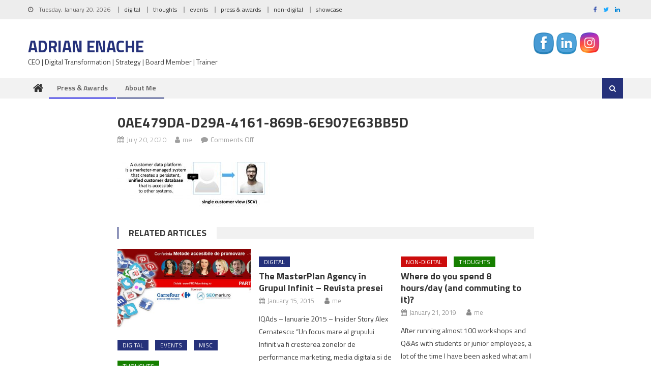

--- FILE ---
content_type: text/html; charset=UTF-8
request_url: https://www.adrianenache.com/the-4-things-to-look-forward-for-your-brand-or-as-a-marketing-director/0ae479da-d29a-4161-869b-6e907e63bb5d/
body_size: 60635
content:
<!DOCTYPE html>
<html lang="en-US">
<head>
<meta charset="UTF-8">
<meta name="viewport" content="width=device-width, initial-scale=1">
<link rel="profile" href="https://gmpg.org/xfn/11">
<link rel="pingback" href="https://www.adrianenache.com/xmlrpc.php">

<meta name='robots' content='index, follow, max-image-preview:large, max-snippet:-1, max-video-preview:-1' />
	<style>img:is([sizes="auto" i], [sizes^="auto," i]) { contain-intrinsic-size: 3000px 1500px }</style>
	
	<!-- This site is optimized with the Yoast SEO plugin v24.1 - https://yoast.com/wordpress/plugins/seo/ -->
	<title>0AE479DA-D29A-4161-869B-6E907E63BB5D - Adrian Enache</title>
	<link rel="canonical" href="https://www.adrianenache.com/the-4-things-to-look-forward-for-your-brand-or-as-a-marketing-director/0ae479da-d29a-4161-869b-6e907e63bb5d/" />
	<meta property="og:locale" content="en_US" />
	<meta property="og:type" content="article" />
	<meta property="og:title" content="0AE479DA-D29A-4161-869B-6E907E63BB5D - Adrian Enache" />
	<meta property="og:url" content="https://www.adrianenache.com/the-4-things-to-look-forward-for-your-brand-or-as-a-marketing-director/0ae479da-d29a-4161-869b-6e907e63bb5d/" />
	<meta property="og:site_name" content="Adrian Enache" />
	<meta property="article:publisher" content="https://www.facebook.com/adrianenache87" />
	<meta property="og:image" content="https://www.adrianenache.com/the-4-things-to-look-forward-for-your-brand-or-as-a-marketing-director/0ae479da-d29a-4161-869b-6e907e63bb5d" />
	<meta property="og:image:width" content="1892" />
	<meta property="og:image:height" content="690" />
	<meta property="og:image:type" content="image/jpeg" />
	<meta name="twitter:card" content="summary_large_image" />
	<meta name="twitter:site" content="@adrianenache87" />
	<script type="application/ld+json" class="yoast-schema-graph">{"@context":"https://schema.org","@graph":[{"@type":"WebPage","@id":"https://www.adrianenache.com/the-4-things-to-look-forward-for-your-brand-or-as-a-marketing-director/0ae479da-d29a-4161-869b-6e907e63bb5d/","url":"https://www.adrianenache.com/the-4-things-to-look-forward-for-your-brand-or-as-a-marketing-director/0ae479da-d29a-4161-869b-6e907e63bb5d/","name":"0AE479DA-D29A-4161-869B-6E907E63BB5D - Adrian Enache","isPartOf":{"@id":"https://www.adrianenache.com/#website"},"primaryImageOfPage":{"@id":"https://www.adrianenache.com/the-4-things-to-look-forward-for-your-brand-or-as-a-marketing-director/0ae479da-d29a-4161-869b-6e907e63bb5d/#primaryimage"},"image":{"@id":"https://www.adrianenache.com/the-4-things-to-look-forward-for-your-brand-or-as-a-marketing-director/0ae479da-d29a-4161-869b-6e907e63bb5d/#primaryimage"},"thumbnailUrl":"https://www.adrianenache.com/wp-content/uploads/2020/07/0AE479DA-D29A-4161-869B-6E907E63BB5D.jpeg","datePublished":"2020-07-20T16:33:02+00:00","dateModified":"2020-07-20T16:33:02+00:00","breadcrumb":{"@id":"https://www.adrianenache.com/the-4-things-to-look-forward-for-your-brand-or-as-a-marketing-director/0ae479da-d29a-4161-869b-6e907e63bb5d/#breadcrumb"},"inLanguage":"en-US","potentialAction":[{"@type":"ReadAction","target":["https://www.adrianenache.com/the-4-things-to-look-forward-for-your-brand-or-as-a-marketing-director/0ae479da-d29a-4161-869b-6e907e63bb5d/"]}]},{"@type":"ImageObject","inLanguage":"en-US","@id":"https://www.adrianenache.com/the-4-things-to-look-forward-for-your-brand-or-as-a-marketing-director/0ae479da-d29a-4161-869b-6e907e63bb5d/#primaryimage","url":"https://www.adrianenache.com/wp-content/uploads/2020/07/0AE479DA-D29A-4161-869B-6E907E63BB5D.jpeg","contentUrl":"https://www.adrianenache.com/wp-content/uploads/2020/07/0AE479DA-D29A-4161-869B-6E907E63BB5D.jpeg","width":1892,"height":690},{"@type":"BreadcrumbList","@id":"https://www.adrianenache.com/the-4-things-to-look-forward-for-your-brand-or-as-a-marketing-director/0ae479da-d29a-4161-869b-6e907e63bb5d/#breadcrumb","itemListElement":[{"@type":"ListItem","position":1,"name":"Home","item":"https://www.adrianenache.com/"},{"@type":"ListItem","position":2,"name":"The 4 things to look forward for your brand or as a marketing director","item":"https://www.adrianenache.com/the-4-things-to-look-forward-for-your-brand-or-as-a-marketing-director/"},{"@type":"ListItem","position":3,"name":"0AE479DA-D29A-4161-869B-6E907E63BB5D"}]},{"@type":"WebSite","@id":"https://www.adrianenache.com/#website","url":"https://www.adrianenache.com/","name":"Adrian Enache","description":"CEO | Digital Transformation | Strategy | Board Member | Trainer","potentialAction":[{"@type":"SearchAction","target":{"@type":"EntryPoint","urlTemplate":"https://www.adrianenache.com/?s={search_term_string}"},"query-input":{"@type":"PropertyValueSpecification","valueRequired":true,"valueName":"search_term_string"}}],"inLanguage":"en-US"}]}</script>
	<!-- / Yoast SEO plugin. -->


<link rel='dns-prefetch' href='//platform-api.sharethis.com' />
<link rel='dns-prefetch' href='//fonts.googleapis.com' />
<link rel="alternate" type="application/rss+xml" title="Adrian Enache &raquo; Feed" href="https://www.adrianenache.com/feed/" />
<link rel="alternate" type="application/rss+xml" title="Adrian Enache &raquo; Comments Feed" href="https://www.adrianenache.com/comments/feed/" />
<script type="text/javascript">
/* <![CDATA[ */
window._wpemojiSettings = {"baseUrl":"https:\/\/s.w.org\/images\/core\/emoji\/15.0.3\/72x72\/","ext":".png","svgUrl":"https:\/\/s.w.org\/images\/core\/emoji\/15.0.3\/svg\/","svgExt":".svg","source":{"concatemoji":"https:\/\/www.adrianenache.com\/wp-includes\/js\/wp-emoji-release.min.js?ver=6.7.4"}};
/*! This file is auto-generated */
!function(i,n){var o,s,e;function c(e){try{var t={supportTests:e,timestamp:(new Date).valueOf()};sessionStorage.setItem(o,JSON.stringify(t))}catch(e){}}function p(e,t,n){e.clearRect(0,0,e.canvas.width,e.canvas.height),e.fillText(t,0,0);var t=new Uint32Array(e.getImageData(0,0,e.canvas.width,e.canvas.height).data),r=(e.clearRect(0,0,e.canvas.width,e.canvas.height),e.fillText(n,0,0),new Uint32Array(e.getImageData(0,0,e.canvas.width,e.canvas.height).data));return t.every(function(e,t){return e===r[t]})}function u(e,t,n){switch(t){case"flag":return n(e,"\ud83c\udff3\ufe0f\u200d\u26a7\ufe0f","\ud83c\udff3\ufe0f\u200b\u26a7\ufe0f")?!1:!n(e,"\ud83c\uddfa\ud83c\uddf3","\ud83c\uddfa\u200b\ud83c\uddf3")&&!n(e,"\ud83c\udff4\udb40\udc67\udb40\udc62\udb40\udc65\udb40\udc6e\udb40\udc67\udb40\udc7f","\ud83c\udff4\u200b\udb40\udc67\u200b\udb40\udc62\u200b\udb40\udc65\u200b\udb40\udc6e\u200b\udb40\udc67\u200b\udb40\udc7f");case"emoji":return!n(e,"\ud83d\udc26\u200d\u2b1b","\ud83d\udc26\u200b\u2b1b")}return!1}function f(e,t,n){var r="undefined"!=typeof WorkerGlobalScope&&self instanceof WorkerGlobalScope?new OffscreenCanvas(300,150):i.createElement("canvas"),a=r.getContext("2d",{willReadFrequently:!0}),o=(a.textBaseline="top",a.font="600 32px Arial",{});return e.forEach(function(e){o[e]=t(a,e,n)}),o}function t(e){var t=i.createElement("script");t.src=e,t.defer=!0,i.head.appendChild(t)}"undefined"!=typeof Promise&&(o="wpEmojiSettingsSupports",s=["flag","emoji"],n.supports={everything:!0,everythingExceptFlag:!0},e=new Promise(function(e){i.addEventListener("DOMContentLoaded",e,{once:!0})}),new Promise(function(t){var n=function(){try{var e=JSON.parse(sessionStorage.getItem(o));if("object"==typeof e&&"number"==typeof e.timestamp&&(new Date).valueOf()<e.timestamp+604800&&"object"==typeof e.supportTests)return e.supportTests}catch(e){}return null}();if(!n){if("undefined"!=typeof Worker&&"undefined"!=typeof OffscreenCanvas&&"undefined"!=typeof URL&&URL.createObjectURL&&"undefined"!=typeof Blob)try{var e="postMessage("+f.toString()+"("+[JSON.stringify(s),u.toString(),p.toString()].join(",")+"));",r=new Blob([e],{type:"text/javascript"}),a=new Worker(URL.createObjectURL(r),{name:"wpTestEmojiSupports"});return void(a.onmessage=function(e){c(n=e.data),a.terminate(),t(n)})}catch(e){}c(n=f(s,u,p))}t(n)}).then(function(e){for(var t in e)n.supports[t]=e[t],n.supports.everything=n.supports.everything&&n.supports[t],"flag"!==t&&(n.supports.everythingExceptFlag=n.supports.everythingExceptFlag&&n.supports[t]);n.supports.everythingExceptFlag=n.supports.everythingExceptFlag&&!n.supports.flag,n.DOMReady=!1,n.readyCallback=function(){n.DOMReady=!0}}).then(function(){return e}).then(function(){var e;n.supports.everything||(n.readyCallback(),(e=n.source||{}).concatemoji?t(e.concatemoji):e.wpemoji&&e.twemoji&&(t(e.twemoji),t(e.wpemoji)))}))}((window,document),window._wpemojiSettings);
/* ]]> */
</script>
<style id='wp-emoji-styles-inline-css' type='text/css'>

	img.wp-smiley, img.emoji {
		display: inline !important;
		border: none !important;
		box-shadow: none !important;
		height: 1em !important;
		width: 1em !important;
		margin: 0 0.07em !important;
		vertical-align: -0.1em !important;
		background: none !important;
		padding: 0 !important;
	}
</style>
<link rel='stylesheet' id='wp-block-library-css' href='https://www.adrianenache.com/wp-includes/css/dist/block-library/style.min.css?ver=6.7.4' type='text/css' media='all' />
<style id='classic-theme-styles-inline-css' type='text/css'>
/*! This file is auto-generated */
.wp-block-button__link{color:#fff;background-color:#32373c;border-radius:9999px;box-shadow:none;text-decoration:none;padding:calc(.667em + 2px) calc(1.333em + 2px);font-size:1.125em}.wp-block-file__button{background:#32373c;color:#fff;text-decoration:none}
</style>
<style id='global-styles-inline-css' type='text/css'>
:root{--wp--preset--aspect-ratio--square: 1;--wp--preset--aspect-ratio--4-3: 4/3;--wp--preset--aspect-ratio--3-4: 3/4;--wp--preset--aspect-ratio--3-2: 3/2;--wp--preset--aspect-ratio--2-3: 2/3;--wp--preset--aspect-ratio--16-9: 16/9;--wp--preset--aspect-ratio--9-16: 9/16;--wp--preset--color--black: #000000;--wp--preset--color--cyan-bluish-gray: #abb8c3;--wp--preset--color--white: #ffffff;--wp--preset--color--pale-pink: #f78da7;--wp--preset--color--vivid-red: #cf2e2e;--wp--preset--color--luminous-vivid-orange: #ff6900;--wp--preset--color--luminous-vivid-amber: #fcb900;--wp--preset--color--light-green-cyan: #7bdcb5;--wp--preset--color--vivid-green-cyan: #00d084;--wp--preset--color--pale-cyan-blue: #8ed1fc;--wp--preset--color--vivid-cyan-blue: #0693e3;--wp--preset--color--vivid-purple: #9b51e0;--wp--preset--gradient--vivid-cyan-blue-to-vivid-purple: linear-gradient(135deg,rgba(6,147,227,1) 0%,rgb(155,81,224) 100%);--wp--preset--gradient--light-green-cyan-to-vivid-green-cyan: linear-gradient(135deg,rgb(122,220,180) 0%,rgb(0,208,130) 100%);--wp--preset--gradient--luminous-vivid-amber-to-luminous-vivid-orange: linear-gradient(135deg,rgba(252,185,0,1) 0%,rgba(255,105,0,1) 100%);--wp--preset--gradient--luminous-vivid-orange-to-vivid-red: linear-gradient(135deg,rgba(255,105,0,1) 0%,rgb(207,46,46) 100%);--wp--preset--gradient--very-light-gray-to-cyan-bluish-gray: linear-gradient(135deg,rgb(238,238,238) 0%,rgb(169,184,195) 100%);--wp--preset--gradient--cool-to-warm-spectrum: linear-gradient(135deg,rgb(74,234,220) 0%,rgb(151,120,209) 20%,rgb(207,42,186) 40%,rgb(238,44,130) 60%,rgb(251,105,98) 80%,rgb(254,248,76) 100%);--wp--preset--gradient--blush-light-purple: linear-gradient(135deg,rgb(255,206,236) 0%,rgb(152,150,240) 100%);--wp--preset--gradient--blush-bordeaux: linear-gradient(135deg,rgb(254,205,165) 0%,rgb(254,45,45) 50%,rgb(107,0,62) 100%);--wp--preset--gradient--luminous-dusk: linear-gradient(135deg,rgb(255,203,112) 0%,rgb(199,81,192) 50%,rgb(65,88,208) 100%);--wp--preset--gradient--pale-ocean: linear-gradient(135deg,rgb(255,245,203) 0%,rgb(182,227,212) 50%,rgb(51,167,181) 100%);--wp--preset--gradient--electric-grass: linear-gradient(135deg,rgb(202,248,128) 0%,rgb(113,206,126) 100%);--wp--preset--gradient--midnight: linear-gradient(135deg,rgb(2,3,129) 0%,rgb(40,116,252) 100%);--wp--preset--font-size--small: 13px;--wp--preset--font-size--medium: 20px;--wp--preset--font-size--large: 36px;--wp--preset--font-size--x-large: 42px;--wp--preset--spacing--20: 0.44rem;--wp--preset--spacing--30: 0.67rem;--wp--preset--spacing--40: 1rem;--wp--preset--spacing--50: 1.5rem;--wp--preset--spacing--60: 2.25rem;--wp--preset--spacing--70: 3.38rem;--wp--preset--spacing--80: 5.06rem;--wp--preset--shadow--natural: 6px 6px 9px rgba(0, 0, 0, 0.2);--wp--preset--shadow--deep: 12px 12px 50px rgba(0, 0, 0, 0.4);--wp--preset--shadow--sharp: 6px 6px 0px rgba(0, 0, 0, 0.2);--wp--preset--shadow--outlined: 6px 6px 0px -3px rgba(255, 255, 255, 1), 6px 6px rgba(0, 0, 0, 1);--wp--preset--shadow--crisp: 6px 6px 0px rgba(0, 0, 0, 1);}:where(.is-layout-flex){gap: 0.5em;}:where(.is-layout-grid){gap: 0.5em;}body .is-layout-flex{display: flex;}.is-layout-flex{flex-wrap: wrap;align-items: center;}.is-layout-flex > :is(*, div){margin: 0;}body .is-layout-grid{display: grid;}.is-layout-grid > :is(*, div){margin: 0;}:where(.wp-block-columns.is-layout-flex){gap: 2em;}:where(.wp-block-columns.is-layout-grid){gap: 2em;}:where(.wp-block-post-template.is-layout-flex){gap: 1.25em;}:where(.wp-block-post-template.is-layout-grid){gap: 1.25em;}.has-black-color{color: var(--wp--preset--color--black) !important;}.has-cyan-bluish-gray-color{color: var(--wp--preset--color--cyan-bluish-gray) !important;}.has-white-color{color: var(--wp--preset--color--white) !important;}.has-pale-pink-color{color: var(--wp--preset--color--pale-pink) !important;}.has-vivid-red-color{color: var(--wp--preset--color--vivid-red) !important;}.has-luminous-vivid-orange-color{color: var(--wp--preset--color--luminous-vivid-orange) !important;}.has-luminous-vivid-amber-color{color: var(--wp--preset--color--luminous-vivid-amber) !important;}.has-light-green-cyan-color{color: var(--wp--preset--color--light-green-cyan) !important;}.has-vivid-green-cyan-color{color: var(--wp--preset--color--vivid-green-cyan) !important;}.has-pale-cyan-blue-color{color: var(--wp--preset--color--pale-cyan-blue) !important;}.has-vivid-cyan-blue-color{color: var(--wp--preset--color--vivid-cyan-blue) !important;}.has-vivid-purple-color{color: var(--wp--preset--color--vivid-purple) !important;}.has-black-background-color{background-color: var(--wp--preset--color--black) !important;}.has-cyan-bluish-gray-background-color{background-color: var(--wp--preset--color--cyan-bluish-gray) !important;}.has-white-background-color{background-color: var(--wp--preset--color--white) !important;}.has-pale-pink-background-color{background-color: var(--wp--preset--color--pale-pink) !important;}.has-vivid-red-background-color{background-color: var(--wp--preset--color--vivid-red) !important;}.has-luminous-vivid-orange-background-color{background-color: var(--wp--preset--color--luminous-vivid-orange) !important;}.has-luminous-vivid-amber-background-color{background-color: var(--wp--preset--color--luminous-vivid-amber) !important;}.has-light-green-cyan-background-color{background-color: var(--wp--preset--color--light-green-cyan) !important;}.has-vivid-green-cyan-background-color{background-color: var(--wp--preset--color--vivid-green-cyan) !important;}.has-pale-cyan-blue-background-color{background-color: var(--wp--preset--color--pale-cyan-blue) !important;}.has-vivid-cyan-blue-background-color{background-color: var(--wp--preset--color--vivid-cyan-blue) !important;}.has-vivid-purple-background-color{background-color: var(--wp--preset--color--vivid-purple) !important;}.has-black-border-color{border-color: var(--wp--preset--color--black) !important;}.has-cyan-bluish-gray-border-color{border-color: var(--wp--preset--color--cyan-bluish-gray) !important;}.has-white-border-color{border-color: var(--wp--preset--color--white) !important;}.has-pale-pink-border-color{border-color: var(--wp--preset--color--pale-pink) !important;}.has-vivid-red-border-color{border-color: var(--wp--preset--color--vivid-red) !important;}.has-luminous-vivid-orange-border-color{border-color: var(--wp--preset--color--luminous-vivid-orange) !important;}.has-luminous-vivid-amber-border-color{border-color: var(--wp--preset--color--luminous-vivid-amber) !important;}.has-light-green-cyan-border-color{border-color: var(--wp--preset--color--light-green-cyan) !important;}.has-vivid-green-cyan-border-color{border-color: var(--wp--preset--color--vivid-green-cyan) !important;}.has-pale-cyan-blue-border-color{border-color: var(--wp--preset--color--pale-cyan-blue) !important;}.has-vivid-cyan-blue-border-color{border-color: var(--wp--preset--color--vivid-cyan-blue) !important;}.has-vivid-purple-border-color{border-color: var(--wp--preset--color--vivid-purple) !important;}.has-vivid-cyan-blue-to-vivid-purple-gradient-background{background: var(--wp--preset--gradient--vivid-cyan-blue-to-vivid-purple) !important;}.has-light-green-cyan-to-vivid-green-cyan-gradient-background{background: var(--wp--preset--gradient--light-green-cyan-to-vivid-green-cyan) !important;}.has-luminous-vivid-amber-to-luminous-vivid-orange-gradient-background{background: var(--wp--preset--gradient--luminous-vivid-amber-to-luminous-vivid-orange) !important;}.has-luminous-vivid-orange-to-vivid-red-gradient-background{background: var(--wp--preset--gradient--luminous-vivid-orange-to-vivid-red) !important;}.has-very-light-gray-to-cyan-bluish-gray-gradient-background{background: var(--wp--preset--gradient--very-light-gray-to-cyan-bluish-gray) !important;}.has-cool-to-warm-spectrum-gradient-background{background: var(--wp--preset--gradient--cool-to-warm-spectrum) !important;}.has-blush-light-purple-gradient-background{background: var(--wp--preset--gradient--blush-light-purple) !important;}.has-blush-bordeaux-gradient-background{background: var(--wp--preset--gradient--blush-bordeaux) !important;}.has-luminous-dusk-gradient-background{background: var(--wp--preset--gradient--luminous-dusk) !important;}.has-pale-ocean-gradient-background{background: var(--wp--preset--gradient--pale-ocean) !important;}.has-electric-grass-gradient-background{background: var(--wp--preset--gradient--electric-grass) !important;}.has-midnight-gradient-background{background: var(--wp--preset--gradient--midnight) !important;}.has-small-font-size{font-size: var(--wp--preset--font-size--small) !important;}.has-medium-font-size{font-size: var(--wp--preset--font-size--medium) !important;}.has-large-font-size{font-size: var(--wp--preset--font-size--large) !important;}.has-x-large-font-size{font-size: var(--wp--preset--font-size--x-large) !important;}
:where(.wp-block-post-template.is-layout-flex){gap: 1.25em;}:where(.wp-block-post-template.is-layout-grid){gap: 1.25em;}
:where(.wp-block-columns.is-layout-flex){gap: 2em;}:where(.wp-block-columns.is-layout-grid){gap: 2em;}
:root :where(.wp-block-pullquote){font-size: 1.5em;line-height: 1.6;}
</style>
<link rel='stylesheet' id='contact-form-7-css' href='https://www.adrianenache.com/wp-content/plugins/contact-form-7/includes/css/styles.css?ver=6.0.2' type='text/css' media='all' />
<link rel='stylesheet' id='SFSImainCss-css' href='https://www.adrianenache.com/wp-content/plugins/ultimate-social-media-icons/css/sfsi-style.css?ver=2.9.4' type='text/css' media='all' />
<link rel='stylesheet' id='disable_sfsi-css' href='https://www.adrianenache.com/wp-content/plugins/ultimate-social-media-icons/css/disable_sfsi.css?ver=6.7.4' type='text/css' media='all' />
<link rel='stylesheet' id='font-awesome-css' href='https://www.adrianenache.com/wp-content/themes/editorial/assets/library/font-awesome/css/font-awesome.min.css?ver=4.7.0' type='text/css' media='all' />
<link rel='stylesheet' id='editorial-google-font-css' href='https://fonts.googleapis.com/css?family=Titillium+Web%3A400%2C600%2C700%2C300&#038;subset=latin%2Clatin-ext' type='text/css' media='all' />
<link rel='stylesheet' id='editorial-style-css' href='https://www.adrianenache.com/wp-content/themes/editorial/style.css?ver=1.5.1' type='text/css' media='all' />
<style id='editorial-style-inline-css' type='text/css'>
.category-button.mt-cat-29 a{background:#25317a}
.category-button.mt-cat-29 a:hover{background:#000048}
.block-header.mt-cat-29{border-left:2px solid #25317a}
.rtl .block-header.mt-cat-29{border-left:none;border-right:2px solid #25317a}
.archive .page-header.mt-cat-29{border-left:4px solid #25317a}
.rtl.archive .page-header.mt-cat-29{border-left:none;border-right:4px solid #25317a}
#site-navigation ul li.mt-cat-29{border-bottom-color:#25317a}
.category-button.mt-cat-6 a{background:#25317a}
.category-button.mt-cat-6 a:hover{background:#000048}
.block-header.mt-cat-6{border-left:2px solid #25317a}
.rtl .block-header.mt-cat-6{border-left:none;border-right:2px solid #25317a}
.archive .page-header.mt-cat-6{border-left:4px solid #25317a}
.rtl.archive .page-header.mt-cat-6{border-left:none;border-right:4px solid #25317a}
#site-navigation ul li.mt-cat-6{border-bottom-color:#25317a}
.category-button.mt-cat-107 a{background:#7b00a0}
.category-button.mt-cat-107 a:hover{background:#49006e}
.block-header.mt-cat-107{border-left:2px solid #7b00a0}
.rtl .block-header.mt-cat-107{border-left:none;border-right:2px solid #7b00a0}
.archive .page-header.mt-cat-107{border-left:4px solid #7b00a0}
.rtl.archive .page-header.mt-cat-107{border-left:none;border-right:4px solid #7b00a0}
#site-navigation ul li.mt-cat-107{border-bottom-color:#7b00a0}
.category-button.mt-cat-1 a{background:#25317a}
.category-button.mt-cat-1 a:hover{background:#000048}
.block-header.mt-cat-1{border-left:2px solid #25317a}
.rtl .block-header.mt-cat-1{border-left:none;border-right:2px solid #25317a}
.archive .page-header.mt-cat-1{border-left:4px solid #25317a}
.rtl.archive .page-header.mt-cat-1{border-left:none;border-right:4px solid #25317a}
#site-navigation ul li.mt-cat-1{border-bottom-color:#25317a}
.category-button.mt-cat-28 a{background:#cc0c0c}
.category-button.mt-cat-28 a:hover{background:#9a0000}
.block-header.mt-cat-28{border-left:2px solid #cc0c0c}
.rtl .block-header.mt-cat-28{border-left:none;border-right:2px solid #cc0c0c}
.archive .page-header.mt-cat-28{border-left:4px solid #cc0c0c}
.rtl.archive .page-header.mt-cat-28{border-left:none;border-right:4px solid #cc0c0c}
#site-navigation ul li.mt-cat-28{border-bottom-color:#cc0c0c}
.category-button.mt-cat-89 a{background:#0300db}
.category-button.mt-cat-89 a:hover{background:#0000a9}
.block-header.mt-cat-89{border-left:2px solid #0300db}
.rtl .block-header.mt-cat-89{border-left:none;border-right:2px solid #0300db}
.archive .page-header.mt-cat-89{border-left:4px solid #0300db}
.rtl.archive .page-header.mt-cat-89{border-left:none;border-right:4px solid #0300db}
#site-navigation ul li.mt-cat-89{border-bottom-color:#0300db}
.category-button.mt-cat-7 a{background:#d1b100}
.category-button.mt-cat-7 a:hover{background:#9f7f00}
.block-header.mt-cat-7{border-left:2px solid #d1b100}
.rtl .block-header.mt-cat-7{border-left:none;border-right:2px solid #d1b100}
.archive .page-header.mt-cat-7{border-left:4px solid #d1b100}
.rtl.archive .page-header.mt-cat-7{border-left:none;border-right:4px solid #d1b100}
#site-navigation ul li.mt-cat-7{border-bottom-color:#d1b100}
.category-button.mt-cat-8 a{background:#157f00}
.category-button.mt-cat-8 a:hover{background:#004d00}
.block-header.mt-cat-8{border-left:2px solid #157f00}
.rtl .block-header.mt-cat-8{border-left:none;border-right:2px solid #157f00}
.archive .page-header.mt-cat-8{border-left:4px solid #157f00}
.rtl.archive .page-header.mt-cat-8{border-left:none;border-right:4px solid #157f00}
#site-navigation ul li.mt-cat-8{border-bottom-color:#157f00}
.navigation .nav-links a,.bttn,button,input[type='button'],input[type='reset'],input[type='submit'],.navigation .nav-links a:hover,.bttn:hover,button,input[type='button']:hover,input[type='reset']:hover,input[type='submit']:hover,.edit-link .post-edit-link ,.reply .comment-reply-link,.home .home-icon a,.home-icon a:hover,.home-icon a:focus,.search-main,.header-search-wrapper .search-form-main .search-submit,.mt-slider-section .bx-controls a:hover,.widget_search .search-submit,.error404 .page-title,.archive.archive-classic .entry-title a:after,#mt-scrollup,.widget_tag_cloud .tagcloud a:hover,.widget.widget_tag_cloud a:hover,.sub-toggle,#site-navigation ul > li:hover > .sub-toggle,#site-navigation ul > li.current-menu-item .sub-toggle,#site-navigation ul > li.current-menu-ancestor .sub-toggle,#masthead #site-navigation ul li a.sub-toggle{background:#25317a}
.navigation .nav-links a,.bttn,button,input[type='button'],input[type='reset'],input[type='submit'],.widget_search .search-submit,.widget_tag_cloud .tagcloud a:hover,.widget.widget_tag_cloud a:hover{border-color:#25317a}
.comment-list .comment-body ,.header-search-wrapper .search-form-main{border-top-color:#25317a}
#site-navigation ul li,.header-search-wrapper .search-form-main:before{border-bottom-color:#25317a}
.archive .page-header,.block-header,.widget .widget-title-wrapper,.related-articles-wrapper .widget-title-wrapper{border-left-color:#25317a}
a,a:hover,a:focus,a:active,.entry-footer a:hover,.comment-author .fn .url:hover,#cancel-comment-reply-link,#cancel-comment-reply-link:before,.logged-in-as a,.top-menu ul li a:hover,#footer-navigation ul li a:hover,#site-navigation ul li:hover>a,#site-navigation ul li.current-menu-item>a,#site-navigation ul li.current_page_item>a,#site-navigation ul li.current-menu-ancestor>a,#site-navigation ul li.focus>a,.mt-slider-section .slide-title a:hover,.featured-post-wrapper .featured-title a:hover,.editorial_block_grid .post-title a:hover,.slider-meta-wrapper span:hover,.slider-meta-wrapper a:hover,.featured-meta-wrapper span:hover,.featured-meta-wrapper a:hover,.post-meta-wrapper > span:hover,.post-meta-wrapper span > a:hover ,.grid-posts-block .post-title a:hover,.list-posts-block .single-post-wrapper .post-content-wrapper .post-title a:hover,.column-posts-block .single-post-wrapper.secondary-post .post-content-wrapper .post-title a:hover,.widget a:hover,.widget a:hover::before,.widget li:hover::before,.entry-title a:hover,.entry-meta span a:hover,.post-readmore a:hover,.archive-classic .entry-title a:hover,.archive-columns .entry-title a:hover,.related-posts-wrapper .post-title a:hover,.block-header .block-title a:hover,.widget .widget-title a:hover,.related-articles-wrapper .related-title a:hover,.entry-meta span:hover::before{color:#25317a}
</style>
<link rel='stylesheet' id='editorial-responsive-css' href='https://www.adrianenache.com/wp-content/themes/editorial/assets/css/editorial-responsive.css?ver=1.5.1' type='text/css' media='all' />
<link rel='stylesheet' id='malinky-ajax-pagination-css' href='https://www.adrianenache.com/wp-content/plugins/malinky-ajax-pagination/css/style.css' type='text/css' media='all' />
<script type="text/javascript" src="https://www.adrianenache.com/wp-includes/js/jquery/jquery.min.js?ver=3.7.1" id="jquery-core-js"></script>
<script type="text/javascript" src="https://www.adrianenache.com/wp-includes/js/jquery/jquery-migrate.min.js?ver=3.4.1" id="jquery-migrate-js"></script>
<script type="text/javascript" src="//platform-api.sharethis.com/js/sharethis.js#source=googleanalytics-wordpress#product=ga&amp;property=5f16ed9f91f2bb0019185a80" id="googleanalytics-platform-sharethis-js"></script>
<link rel="https://api.w.org/" href="https://www.adrianenache.com/wp-json/" /><link rel="alternate" title="JSON" type="application/json" href="https://www.adrianenache.com/wp-json/wp/v2/media/6389" /><link rel="EditURI" type="application/rsd+xml" title="RSD" href="https://www.adrianenache.com/xmlrpc.php?rsd" />
<meta name="generator" content="WordPress 6.7.4" />
<link rel='shortlink' href='https://www.adrianenache.com/?p=6389' />
<link rel="alternate" title="oEmbed (JSON)" type="application/json+oembed" href="https://www.adrianenache.com/wp-json/oembed/1.0/embed?url=https%3A%2F%2Fwww.adrianenache.com%2Fthe-4-things-to-look-forward-for-your-brand-or-as-a-marketing-director%2F0ae479da-d29a-4161-869b-6e907e63bb5d%2F" />
<link rel="alternate" title="oEmbed (XML)" type="text/xml+oembed" href="https://www.adrianenache.com/wp-json/oembed/1.0/embed?url=https%3A%2F%2Fwww.adrianenache.com%2Fthe-4-things-to-look-forward-for-your-brand-or-as-a-marketing-director%2F0ae479da-d29a-4161-869b-6e907e63bb5d%2F&#038;format=xml" />
<meta name="follow.[base64]" content="BEcPR6Lej4xRqJbWAGCV"/><script>
(function() {
	(function (i, s, o, g, r, a, m) {
		i['GoogleAnalyticsObject'] = r;
		i[r] = i[r] || function () {
				(i[r].q = i[r].q || []).push(arguments)
			}, i[r].l = 1 * new Date();
		a = s.createElement(o),
			m = s.getElementsByTagName(o)[0];
		a.async = 1;
		a.src = g;
		m.parentNode.insertBefore(a, m)
	})(window, document, 'script', 'https://google-analytics.com/analytics.js', 'ga');

	ga('create', 'UA-58458890-1', 'auto');
			ga('send', 'pageview');
	})();
</script>
<link rel="icon" href="https://www.adrianenache.com/wp-content/uploads/2017/04/cropped-omniperform-picture-small-32x32.png" sizes="32x32" />
<link rel="icon" href="https://www.adrianenache.com/wp-content/uploads/2017/04/cropped-omniperform-picture-small-192x192.png" sizes="192x192" />
<link rel="apple-touch-icon" href="https://www.adrianenache.com/wp-content/uploads/2017/04/cropped-omniperform-picture-small-180x180.png" />
<meta name="msapplication-TileImage" content="https://www.adrianenache.com/wp-content/uploads/2017/04/cropped-omniperform-picture-small-270x270.png" />
</head>

<body class="attachment attachment-template-default single single-attachment postid-6389 attachmentid-6389 attachment-jpeg sfsi_actvite_theme_cute fullwidth_layout no-sidebar-center">
<div id="page" class="site">
	<a class="skip-link screen-reader-text" href="#content">Skip to content</a>
	
	<header id="masthead" class="site-header" role="banner">
		
		<div class="top-header-section">
			<div class="mt-container">
				<div class="top-left-header">
								<div class="date-section">
				Tuesday, January 20, 2026			</div>
					<nav id="top-header-navigation" class="top-navigation" role="navigation">
						<div class="top-menu"><ul><li id="menu-item-6271" class="menu-item menu-item-type-taxonomy menu-item-object-category menu-item-6271 mt-cat-29"><a href="https://www.adrianenache.com/category/digital/">digital</a></li>
<li id="menu-item-6272" class="menu-item menu-item-type-taxonomy menu-item-object-category menu-item-6272 mt-cat-8"><a href="https://www.adrianenache.com/category/thoughts/">thoughts</a></li>
<li id="menu-item-6273" class="menu-item menu-item-type-taxonomy menu-item-object-category menu-item-6273 mt-cat-6"><a href="https://www.adrianenache.com/category/events/">events</a></li>
<li id="menu-item-6274" class="menu-item menu-item-type-taxonomy menu-item-object-category menu-item-6274 mt-cat-89"><a href="https://www.adrianenache.com/category/press-awards/">press &amp; awards</a></li>
<li id="menu-item-6275" class="menu-item menu-item-type-taxonomy menu-item-object-category menu-item-6275 mt-cat-28"><a href="https://www.adrianenache.com/category/non-digital/">non-digital</a></li>
<li id="menu-item-6277" class="menu-item menu-item-type-taxonomy menu-item-object-category menu-item-6277 mt-cat-7"><a href="https://www.adrianenache.com/category/showcase/">showcase</a></li>
</ul></div>					</nav>
				</div>
							<div class="top-social-wrapper">
				<span class="social-link"><a href="https://www.facebook.com/adrianenache87" target="_blank"><i class="fa fa-facebook"></i></a></span><span class="social-link"><a href="https://twitter.com/adrianenache87" target="_blank"><i class="fa fa-twitter"></i></a></span><span class="social-link"><a href="https://www.linkedin.com/in/adrianenache87/" target="_blank"><i class="fa fa-linkedin"></i></a></span>			</div><!-- .top-social-wrapper -->
			</div> <!-- mt-container end -->
		</div><!-- .top-header-section -->

		<div class="logo-ads-wrapper clearfix">
			<div class="mt-container">
				<div class="site-branding">
																<div class="site-title-wrapper">
															<p class="site-title"><a href="https://www.adrianenache.com/" rel="home">Adrian Enache</a></p>
															<p class="site-description">CEO | Digital Transformation | Strategy | Board Member | Trainer</p>
													</div><!-- .site-title-wrapper -->
									</div><!-- .site-branding -->
				<div class="header-ads-wrapper">
									</div><!-- .header-ads-wrapper -->
			</div>
		</div><!-- .logo-ads-wrapper -->

		<div id="mt-menu-wrap" class="bottom-header-wrapper clearfix">
			<div class="mt-container">
				<div class="home-icon"> <a href="https://www.adrianenache.com/" rel="home"> <i class="fa fa-home"> </i> </a> </div>
				<a href="javascript:void(0)" class="menu-toggle"> <i class="fa fa-navicon"> </i> </a>
				<nav id="site-navigation" class="main-navigation mt-modal-popup-content" role="navigation">
					<div class="menu"><ul><li id="menu-item-6287" class="menu-item menu-item-type-taxonomy menu-item-object-category menu-item-6287 mt-cat-89"><a href="https://www.adrianenache.com/category/press-awards/">press &#038; awards</a></li>
<li id="menu-item-4973" class="menu-item menu-item-type-post_type menu-item-object-page menu-item-4973"><a href="https://www.adrianenache.com/despre-adrian-enache/">about me</a></li>
</ul></div>				</nav><!-- #site-navigation -->
				<div class="header-search-wrapper">
					<span class="search-main"><a href="javascript:void(0)"><i class="fa fa-search"></i></a></span>
					<div class="search-form-main clearfix">
	                	<form role="search" method="get" class="search-form" action="https://www.adrianenache.com/">
				<label>
					<span class="screen-reader-text">Search for:</span>
					<input type="search" class="search-field" placeholder="Search &hellip;" value="" name="s" />
				</label>
				<input type="submit" class="search-submit" value="Search" />
			</form>	            	</div>
				</div><!-- .header-search-wrapper -->
			</div><!-- .mt-container -->
		</div><!-- #mt-menu-wrap -->

					
	</header><!-- #masthead -->
	
	
	<div id="content" class="site-content">
		<div class="mt-container">

	<div id="primary" class="content-area">
		<main id="main" class="site-main" role="main">

		
<article id="post-6389" class="post-6389 attachment type-attachment status-inherit hentry">
		<header class="entry-header">
				<h1 class="entry-title">0AE479DA-D29A-4161-869B-6E907E63BB5D</h1>
		<div class="entry-meta">
			<span class="posted-on"><a href="https://www.adrianenache.com/the-4-things-to-look-forward-for-your-brand-or-as-a-marketing-director/0ae479da-d29a-4161-869b-6e907e63bb5d/" rel="bookmark"><time class="entry-date published updated" datetime="2020-07-20T16:33:02+00:00">July 20, 2020</time></a></span><span class="byline"><span class="author vcard"><a class="url fn n" href="https://www.adrianenache.com/author/admin/">me</a></span></span><span class="comments-link"><span>Comments Off<span class="screen-reader-text"> on 0AE479DA-D29A-4161-869B-6E907E63BB5D</span></span></span>		</div><!-- .entry-meta -->
	</header><!-- .entry-header -->

	<div class="entry-content">
		<p class="attachment"><a href='https://www.adrianenache.com/wp-content/uploads/2020/07/0AE479DA-D29A-4161-869B-6E907E63BB5D.jpeg'><img decoding="async" width="300" height="109" src="https://www.adrianenache.com/wp-content/uploads/2020/07/0AE479DA-D29A-4161-869B-6E907E63BB5D-300x109.jpeg" class="attachment-medium size-medium" alt="" srcset="https://www.adrianenache.com/wp-content/uploads/2020/07/0AE479DA-D29A-4161-869B-6E907E63BB5D-300x109.jpeg 300w, https://www.adrianenache.com/wp-content/uploads/2020/07/0AE479DA-D29A-4161-869B-6E907E63BB5D-1024x373.jpeg 1024w, https://www.adrianenache.com/wp-content/uploads/2020/07/0AE479DA-D29A-4161-869B-6E907E63BB5D-768x280.jpeg 768w, https://www.adrianenache.com/wp-content/uploads/2020/07/0AE479DA-D29A-4161-869B-6E907E63BB5D-1536x560.jpeg 1536w, https://www.adrianenache.com/wp-content/uploads/2020/07/0AE479DA-D29A-4161-869B-6E907E63BB5D.jpeg 1892w" sizes="(max-width: 300px) 100vw, 300px" /></a></p>
	</div><!-- .entry-content -->

	<footer class="entry-footer">
			</footer><!-- .entry-footer -->
</article><!-- #post-## -->
			<div class="related-articles-wrapper">
				<h2 class="related-title">Related Articles</h2>
				<div class="related-posts-wrapper clearfix">							<div class="single-post-wrap">
	                            <div class="post-thumb-wrapper">
                                    <a href="https://www.adrianenache.com/invitatie-la-conferinta-pr2advertising/" title="Invitatie la conferința PR2Advertising">
                                        <figure><img width="464" height="290" src="https://www.adrianenache.com/wp-content/uploads/2015/10/adrian-enache-pr2advertising-464x290.jpg" class="attachment-editorial-block-medium size-editorial-block-medium wp-post-image" alt="" decoding="async" fetchpriority="high" /></figure>
                                    </a>
                                </div><!-- .post-thumb-wrapper -->
                                <div class="related-content-wrapper">
                                    		<div class="post-cat-list">
							<span class="category-button mt-cat-29"><a href="https://www.adrianenache.com/category/digital/">digital</a></span>
							<span class="category-button mt-cat-6"><a href="https://www.adrianenache.com/category/events/">events</a></span>
							<span class="category-button mt-cat-1"><a href="https://www.adrianenache.com/category/misc/">misc</a></span>
							<span class="category-button mt-cat-8"><a href="https://www.adrianenache.com/category/thoughts/">thoughts</a></span>
					</div>
                                    <h3 class="post-title"><a href="https://www.adrianenache.com/invitatie-la-conferinta-pr2advertising/">Invitatie la conferința PR2Advertising</a></h3>
                                    <div class="post-meta-wrapper">
                                    	<span class="posted-on"><a href="https://www.adrianenache.com/invitatie-la-conferinta-pr2advertising/" rel="bookmark"><time class="entry-date published" datetime="2015-10-11T20:46:50+00:00">October 11, 2015</time><time class="updated" datetime="2017-01-10T15:24:23+00:00">January 10, 2017</time></a></span><span class="byline"><span class="author vcard"><a class="url fn n" href="https://www.adrianenache.com/author/admin/">me</a></span></span>                                    </div>
                                    <p>Pe 13 octombrie 2015 voi participa în calitate de Speaker în deschiderea conferinței Metode accesibile de promovare” organizată de PR2Adverising.ro, începând cu ora 10:00. Scopul conferinței este de a prezenta și analiza cele mai potrivite și eficiente metode prin care se poate promova un business. Cât de important este curajul atunci când esti la început de drum [&hellip;]</p>
                                </div><!-- related-content-wrapper -->
	                        </div><!--. single-post-wrap -->
	            							<div class="single-post-wrap">
	                            <div class="post-thumb-wrapper">
                                    <a href="https://www.adrianenache.com/masterplan-agency-grupul-infinit-revista-presei/" title="The MasterPlan Agency în Grupul Infinit &#8211; Revista presei">
                                        <figure></figure>
                                    </a>
                                </div><!-- .post-thumb-wrapper -->
                                <div class="related-content-wrapper">
                                    		<div class="post-cat-list">
							<span class="category-button mt-cat-29"><a href="https://www.adrianenache.com/category/digital/">digital</a></span>
					</div>
                                    <h3 class="post-title"><a href="https://www.adrianenache.com/masterplan-agency-grupul-infinit-revista-presei/">The MasterPlan Agency în Grupul Infinit &#8211; Revista presei</a></h3>
                                    <div class="post-meta-wrapper">
                                    	<span class="posted-on"><a href="https://www.adrianenache.com/masterplan-agency-grupul-infinit-revista-presei/" rel="bookmark"><time class="entry-date published" datetime="2015-01-15T20:07:18+00:00">January 15, 2015</time><time class="updated" datetime="2017-01-10T15:25:11+00:00">January 10, 2017</time></a></span><span class="byline"><span class="author vcard"><a class="url fn n" href="https://www.adrianenache.com/author/admin/">me</a></span></span>                                    </div>
                                    <p>IQAds – Ianuarie 2015 – Insider Story Alex Cernatescu: “Un focus mare al grupului Infinit va fi cresterea zonelor de performance marketing, media digitala si de e-commerce&#8221; In general avem conturi full-service digitally-led, adica livram turn-key, pe termen lung, de la strategie, creatie, dezvoltare &#8220;asset-uri digitale&#8221; pana la campanii de comunicare de toate dimensiunile, promotii [&hellip;]</p>
                                </div><!-- related-content-wrapper -->
	                        </div><!--. single-post-wrap -->
	            							<div class="single-post-wrap">
	                            <div class="post-thumb-wrapper">
                                    <a href="https://www.adrianenache.com/where-do-you-spend-8-hours-day-and-commuting-to-it/" title="Where do you spend 8 hours/day (and commuting to it)?">
                                        <figure></figure>
                                    </a>
                                </div><!-- .post-thumb-wrapper -->
                                <div class="related-content-wrapper">
                                    		<div class="post-cat-list">
							<span class="category-button mt-cat-28"><a href="https://www.adrianenache.com/category/non-digital/">non-digital</a></span>
							<span class="category-button mt-cat-8"><a href="https://www.adrianenache.com/category/thoughts/">thoughts</a></span>
					</div>
                                    <h3 class="post-title"><a href="https://www.adrianenache.com/where-do-you-spend-8-hours-day-and-commuting-to-it/">Where do you spend 8 hours/day (and commuting to it)?</a></h3>
                                    <div class="post-meta-wrapper">
                                    	<span class="posted-on"><a href="https://www.adrianenache.com/where-do-you-spend-8-hours-day-and-commuting-to-it/" rel="bookmark"><time class="entry-date published" datetime="2019-01-21T16:50:27+00:00">January 21, 2019</time><time class="updated" datetime="2019-02-26T12:10:33+00:00">February 26, 2019</time></a></span><span class="byline"><span class="author vcard"><a class="url fn n" href="https://www.adrianenache.com/author/admin/">me</a></span></span>                                    </div>
                                    <p>After running almost 100 workshops and Q&amp;As with students or junior employees, a lot of the time I have been asked what am I looking for when hiring or growing teams. I think it would be fair to share how I have approached my professional life. Every context is unique – so replicating it is [&hellip;]</p>
                                </div><!-- related-content-wrapper -->
	                        </div><!--. single-post-wrap -->
	            </div>			</div><!-- .related-articles-wrapper -->
	
	<nav class="navigation post-navigation" aria-label="Posts">
		<h2 class="screen-reader-text">Post navigation</h2>
		<div class="nav-links"><div class="nav-previous"><a href="https://www.adrianenache.com/the-4-things-to-look-forward-for-your-brand-or-as-a-marketing-director/" rel="prev">The 4 things to look forward for your brand or as a marketing director</a></div></div>
	</nav>
		</main><!-- #main -->
	</div><!-- #primary -->

		</div><!--.mt-container-->
	</div><!-- #content -->

	<footer id="colophon" class="site-footer" role="contentinfo">
		    
    <div id="top-footer" class="footer-widgets-wrapper clearfix  column3">
        <div class="mt-container">
            <div class="footer-widgets-area clearfix">
                <div class="mt-footer-widget-wrapper clearfix">

                    <div class="mt-first-footer-widget mt-footer-widget">
                        <section id="categories-6" class="widget widget_categories"><h4 class="widget-title">Categories</h4>
			<ul>
					<li class="cat-item cat-item-29"><a href="https://www.adrianenache.com/category/digital/">digital</a> (28)
</li>
	<li class="cat-item cat-item-6"><a href="https://www.adrianenache.com/category/events/">events</a> (8)
</li>
	<li class="cat-item cat-item-107"><a href="https://www.adrianenache.com/category/investment/">investment</a> (3)
</li>
	<li class="cat-item cat-item-1"><a href="https://www.adrianenache.com/category/misc/">misc</a> (8)
</li>
	<li class="cat-item cat-item-28"><a href="https://www.adrianenache.com/category/non-digital/">non-digital</a> (7)
</li>
	<li class="cat-item cat-item-89"><a href="https://www.adrianenache.com/category/press-awards/">press &amp; awards</a> (18)
</li>
	<li class="cat-item cat-item-7"><a href="https://www.adrianenache.com/category/showcase/">showcase</a> (6)
</li>
	<li class="cat-item cat-item-8"><a href="https://www.adrianenache.com/category/thoughts/">thoughts</a> (25)
</li>
			</ul>

			</section>                    </div>

                                            <div class="mt-second-footer-widget mt-footer-widget">
                            <section id="nav_menu-6" class="widget widget_nav_menu"><h4 class="widget-title">Get in touch</h4><div class="menu-social-menu-container"><ul id="menu-social-menu" class="menu"><li id="menu-item-4991" class="menu-item menu-item-type-custom menu-item-object-custom menu-item-4991"><a href="https://www.linkedin.com/in/adrianenache87" title="Adrian Enache linkedin">LinkedIn</a></li>
<li id="menu-item-4993" class="menu-item menu-item-type-custom menu-item-object-custom menu-item-4993"><a href="https://www.facebook.com/adrianenache87" title="adrian enache facebook">Facebook</a></li>
<li id="menu-item-4992" class="menu-item menu-item-type-custom menu-item-object-custom menu-item-4992"><a href="https://twitter.com/adrianenache87" title="adrian enache twitter">Twitter</a></li>
<li id="menu-item-5174" class="menu-item menu-item-type-custom menu-item-object-custom menu-item-5174"><a href="https://www.youtube.com/user/adrianenache87">Youtube</a></li>
<li id="menu-item-5066" class="menu-item menu-item-type-custom menu-item-object-custom menu-item-5066"><a href="http://www.slideshare.net/adrianenache87">Slideshare</a></li>
</ul></div></section>                        </div>
                    
                                            <div class="mt-third-footer-widget mt-footer-widget">
                            <section id="nav_menu-7" class="widget widget_nav_menu"><h4 class="widget-title">Read</h4><div class="menu-aen-menu-container"><ul id="menu-aen-menu-1" class="menu"><li class="menu-item menu-item-type-taxonomy menu-item-object-category menu-item-6287 mt-cat-89"><a href="https://www.adrianenache.com/category/press-awards/">press &#038; awards</a></li>
<li class="menu-item menu-item-type-post_type menu-item-object-page menu-item-4973"><a href="https://www.adrianenache.com/despre-adrian-enache/">about me</a></li>
</ul></div></section>                        </div>
                    
                    
                </div><!-- .mt-footer-widget-wrapper -->
            </div><!-- .footer-widgets-area -->
        </div><!-- .mt-container -->
    </div><!-- #top-footer -->		<div id="bottom-footer" class="sub-footer-wrapper clearfix">
			<div class="mt-container">
				<div class="site-info">
					<span class="copy-info">2019</span>
					<span class="sep"> | </span>
					Editorial by <a href="https://mysterythemes.com/" rel="designer">MysteryThemes</a>.				</div><!-- .site-info -->
				<nav id="footer-navigation" class="sub-footer-navigation" role="navigation">
									</nav>
			</div>
		</div><!-- .sub-footer-wrapper -->
	</footer><!-- #colophon -->

	<div id="mt-scrollup" class="animated arrow-hide"><i class="fa fa-chevron-up"></i></div>
	
</div><!-- #page -->

                <!--facebook like and share js -->
                <div id="fb-root"></div>
                <script>
                    (function(d, s, id) {
                        var js, fjs = d.getElementsByTagName(s)[0];
                        if (d.getElementById(id)) return;
                        js = d.createElement(s);
                        js.id = id;
                        js.src = "https://connect.facebook.net/en_US/sdk.js#xfbml=1&version=v3.2";
                        fjs.parentNode.insertBefore(js, fjs);
                    }(document, 'script', 'facebook-jssdk'));
                </script>
                <script>
window.addEventListener('sfsi_functions_loaded', function() {
    if (typeof sfsi_responsive_toggle == 'function') {
        sfsi_responsive_toggle(0);
        // console.log('sfsi_responsive_toggle');

    }
})
</script>
<div class="norm_row sfsi_wDiv sfsi_floater_position_top-right" id="sfsi_floater" style="z-index: 9999;width:225px;text-align:left;position:absolute;position:absolute;right:10px;top:2%;margin-top:25px;"><div style='width:40px; height:40px;margin-left:5px;margin-bottom:5px; ' class='sfsi_wicons shuffeldiv ' ><div class='inerCnt'><a class=' sficn' data-effect='' target='_blank'  href='https://facebook.com/adrianenache87' id='sfsiid_facebook_icon' style='width:40px;height:40px;opacity:1;'  ><img data-pin-nopin='true' alt='Facebook' title='Facebook' src='https://www.adrianenache.com/wp-content/plugins/ultimate-social-media-icons/images/icons_theme/cute/cute_facebook.png' width='40' height='40' style='' class='sfcm sfsi_wicon ' data-effect=''   /></a></div></div><div style='width:40px; height:40px;margin-left:5px;margin-bottom:5px; ' class='sfsi_wicons shuffeldiv ' ><div class='inerCnt'><a class=' sficn' data-effect='' target='_blank'  href='https://www.linkedin.com/in/adrianenache87/' id='sfsiid_linkedin_icon' style='width:40px;height:40px;opacity:1;'  ><img data-pin-nopin='true' alt='LinkedIn' title='LinkedIn' src='https://www.adrianenache.com/wp-content/plugins/ultimate-social-media-icons/images/icons_theme/cute/cute_linkedin.png' width='40' height='40' style='' class='sfcm sfsi_wicon ' data-effect=''   /></a></div></div><div style='width:40px; height:40px;margin-left:5px;margin-bottom:5px; ' class='sfsi_wicons shuffeldiv ' ><div class='inerCnt'><a class=' sficn' data-effect='' target='_blank'  href='https://www.instagram.com/adrian.enache.87/' id='sfsiid_instagram_icon' style='width:40px;height:40px;opacity:1;'  ><img data-pin-nopin='true' alt='' title='' src='https://www.adrianenache.com/wp-content/plugins/ultimate-social-media-icons/images/icons_theme/cute/cute_instagram.png' width='40' height='40' style='' class='sfcm sfsi_wicon ' data-effect=''   /></a></div></div></div ><input type='hidden' id='sfsi_floater_sec' value='top-right' /><script>window.addEventListener("sfsi_functions_loaded", function()
			{
				if (typeof sfsi_widget_set == "function") {
					sfsi_widget_set();
				}
			}); window.addEventListener('sfsi_functions_loaded',function(){sfsi_float_widget('10')});</script><script>
window.addEventListener('sfsi_functions_loaded', function() {
    if (typeof sfsi_plugin_version == 'function') {
        sfsi_plugin_version(2.77);
    }
});

function sfsi_processfurther(ref) {
    var feed_id = '[base64]';
    var feedtype = 8;
    var email = jQuery(ref).find('input[name="email"]').val();
    var filter = /^(([^<>()[\]\\.,;:\s@\"]+(\.[^<>()[\]\\.,;:\s@\"]+)*)|(\".+\"))@((\[[0-9]{1,3}\.[0-9]{1,3}\.[0-9]{1,3}\.[0-9]{1,3}\])|(([a-zA-Z\-0-9]+\.)+[a-zA-Z]{2,}))$/;
    if ((email != "Enter your email") && (filter.test(email))) {
        if (feedtype == "8") {
            var url = "https://api.follow.it/subscription-form/" + feed_id + "/" + feedtype;
            window.open(url, "popupwindow", "scrollbars=yes,width=1080,height=760");
            return true;
        }
    } else {
        alert("Please enter email address");
        jQuery(ref).find('input[name="email"]').focus();
        return false;
    }
}
</script>
<style type="text/css" aria-selected="true">
.sfsi_subscribe_Popinner {
    width: 100% !important;

    height: auto !important;

    
    padding: 18px 0px !important;

    background-color: #ffffff !important;
}

.sfsi_subscribe_Popinner form {
    margin: 0 20px !important;
}

.sfsi_subscribe_Popinner h5 {
    font-family: Helvetica,Arial,sans-serif !important;

    font-weight: bold !important;
                color: #000000 !important;    
        font-size: 16px !important;    
        text-align: center !important;        margin: 0 0 10px !important;
    padding: 0 !important;
}

.sfsi_subscription_form_field {
    margin: 5px 0 !important;
    width: 100% !important;
    display: inline-flex;
    display: -webkit-inline-flex;
}

.sfsi_subscription_form_field input {
    width: 100% !important;
    padding: 10px 0px !important;
}

.sfsi_subscribe_Popinner input[type=email] {
        font-family: Helvetica,Arial,sans-serif !important;    
    font-style: normal !important;
            color: #000000 !important;    
        font-size: 14px !important;    
        text-align: center !important;    }

.sfsi_subscribe_Popinner input[type=email]::-webkit-input-placeholder {

        font-family: Helvetica,Arial,sans-serif !important;    
    font-style: normal !important;
               color: #000000 !important;    
        font-size: 14px !important;    
        text-align: center !important;    }

.sfsi_subscribe_Popinner input[type=email]:-moz-placeholder {
    /* Firefox 18- */
        font-family: Helvetica,Arial,sans-serif !important;    
    font-style: normal !important;
            color: #000000 !important;    
        font-size: 14px !important;    
        text-align: center !important;    
}

.sfsi_subscribe_Popinner input[type=email]::-moz-placeholder {
    /* Firefox 19+ */
        font-family: Helvetica,Arial,sans-serif !important;    
        font-style: normal !important;
                color: #000000 !important;    
            font-size: 14px !important;                text-align: center !important;    }

.sfsi_subscribe_Popinner input[type=email]:-ms-input-placeholder {

    font-family: Helvetica,Arial,sans-serif !important;
    font-style: normal !important;
        color: #000000 !important;
            font-size: 14px !important ;
            text-align: center !important;    }

.sfsi_subscribe_Popinner input[type=submit] {

        font-family: Helvetica,Arial,sans-serif !important;    
    font-weight: bold !important;
            color: #000000 !important;    
        font-size: 16px !important;    
        text-align: center !important;    
        background-color: #dedede !important;    }

.sfsi_shortcode_container {
        float: left;
    }

    .sfsi_shortcode_container .norm_row .sfsi_wDiv {
        position: relative !important;
    }

    .sfsi_shortcode_container .sfsi_holders {
        display: none;
    }

    </style>

<script type="text/javascript" src="https://www.adrianenache.com/wp-includes/js/dist/hooks.min.js?ver=4d63a3d491d11ffd8ac6" id="wp-hooks-js"></script>
<script type="text/javascript" src="https://www.adrianenache.com/wp-includes/js/dist/i18n.min.js?ver=5e580eb46a90c2b997e6" id="wp-i18n-js"></script>
<script type="text/javascript" id="wp-i18n-js-after">
/* <![CDATA[ */
wp.i18n.setLocaleData( { 'text direction\u0004ltr': [ 'ltr' ] } );
/* ]]> */
</script>
<script type="text/javascript" src="https://www.adrianenache.com/wp-content/plugins/contact-form-7/includes/swv/js/index.js?ver=6.0.2" id="swv-js"></script>
<script type="text/javascript" id="contact-form-7-js-before">
/* <![CDATA[ */
var wpcf7 = {
    "api": {
        "root": "https:\/\/www.adrianenache.com\/wp-json\/",
        "namespace": "contact-form-7\/v1"
    }
};
/* ]]> */
</script>
<script type="text/javascript" src="https://www.adrianenache.com/wp-content/plugins/contact-form-7/includes/js/index.js?ver=6.0.2" id="contact-form-7-js"></script>
<script type="text/javascript" src="https://www.adrianenache.com/wp-includes/js/jquery/ui/core.min.js?ver=1.13.3" id="jquery-ui-core-js"></script>
<script type="text/javascript" src="https://www.adrianenache.com/wp-content/plugins/ultimate-social-media-icons/js/shuffle/modernizr.custom.min.js?ver=6.7.4" id="SFSIjqueryModernizr-js"></script>
<script type="text/javascript" src="https://www.adrianenache.com/wp-content/plugins/ultimate-social-media-icons/js/shuffle/jquery.shuffle.min.js?ver=6.7.4" id="SFSIjqueryShuffle-js"></script>
<script type="text/javascript" src="https://www.adrianenache.com/wp-content/plugins/ultimate-social-media-icons/js/shuffle/random-shuffle-min.js?ver=6.7.4" id="SFSIjqueryrandom-shuffle-js"></script>
<script type="text/javascript" id="SFSICustomJs-js-extra">
/* <![CDATA[ */
var sfsi_icon_ajax_object = {"nonce":"afadacbb43","ajax_url":"https:\/\/www.adrianenache.com\/wp-admin\/admin-ajax.php","plugin_url":"https:\/\/www.adrianenache.com\/wp-content\/plugins\/ultimate-social-media-icons\/"};
/* ]]> */
</script>
<script type="text/javascript" src="https://www.adrianenache.com/wp-content/plugins/ultimate-social-media-icons/js/custom.js?ver=2.9.4" id="SFSICustomJs-js"></script>
<script type="text/javascript" src="https://www.adrianenache.com/wp-content/themes/editorial/assets/library/bxslider/jquery.bxslider.min.js?ver=4.2.12" id="jquery-bxslider-js"></script>
<script type="text/javascript" src="https://www.adrianenache.com/wp-content/themes/editorial/assets/library/sticky/jquery.sticky.js?ver=20150416" id="jquery-sticky-js"></script>
<script type="text/javascript" src="https://www.adrianenache.com/wp-content/themes/editorial/assets/library/sticky/sticky-setting.js?ver=20150309" id="editorial-sticky-menu-setting-js"></script>
<script type="text/javascript" src="https://www.adrianenache.com/wp-content/themes/editorial/assets/js/navigation.js?ver=1.5.1" id="editorial-navigation-js"></script>
<script type="text/javascript" src="https://www.adrianenache.com/wp-content/themes/editorial/assets/js/skip-link-focus-fix.js?ver=1.5.1" id="editorial-skip-link-focus-fix-js"></script>
<script type="text/javascript" src="https://www.adrianenache.com/wp-content/themes/editorial/assets/js/custom-script.js?ver=1.5.1" id="editorial-custom-script-js"></script>
<script type="text/javascript" src="https://www.google.com/recaptcha/api.js?render=6LeHqZIUAAAAAL4aQug24iOqKnWbcUXUO3VWgPTm&amp;ver=3.0" id="google-recaptcha-js"></script>
<script type="text/javascript" src="https://www.adrianenache.com/wp-includes/js/dist/vendor/wp-polyfill.min.js?ver=3.15.0" id="wp-polyfill-js"></script>
<script type="text/javascript" id="wpcf7-recaptcha-js-before">
/* <![CDATA[ */
var wpcf7_recaptcha = {
    "sitekey": "6LeHqZIUAAAAAL4aQug24iOqKnWbcUXUO3VWgPTm",
    "actions": {
        "homepage": "homepage",
        "contactform": "contactform"
    }
};
/* ]]> */
</script>
<script type="text/javascript" src="https://www.adrianenache.com/wp-content/plugins/contact-form-7/modules/recaptcha/index.js?ver=6.0.2" id="wpcf7-recaptcha-js"></script>
<script type="text/javascript" id="malinky-ajax-pagination-main-js-js-extra">
/* <![CDATA[ */
var malinkySettings = {"1":{"theme_defaults":"Twenty Sixteen","posts_wrapper":"#blog .flex","post_wrapper":".blog-articles","pagination_wrapper":".navigation","next_page_selector":".nav-links a","paging_type":"load-more","infinite_scroll_buffer":"20","ajax_loader":"<img src=\"https:\/\/www.adrianenache.com\/wp-content\/plugins\/malinky-ajax-pagination\/img\/loader.gif\" alt=\"AJAX Loader\" \/>","load_more_button_text":"More Articles","loading_more_posts_text":"Loading...","callback_function":""}};
/* ]]> */
</script>
<script type="text/javascript" src="https://www.adrianenache.com/wp-content/plugins/malinky-ajax-pagination/js/main.js" id="malinky-ajax-pagination-main-js-js"></script>

</body>
</html>


--- FILE ---
content_type: text/plain
request_url: https://www.google-analytics.com/j/collect?v=1&_v=j102&a=1440607126&t=pageview&_s=1&dl=https%3A%2F%2Fwww.adrianenache.com%2Fthe-4-things-to-look-forward-for-your-brand-or-as-a-marketing-director%2F0ae479da-d29a-4161-869b-6e907e63bb5d%2F&ul=en-us%40posix&dt=0AE479DA-D29A-4161-869B-6E907E63BB5D%20-%20Adrian%20Enache&sr=1280x720&vp=1280x720&_u=IEBAAEABAAAAACAAI~&jid=264624571&gjid=263124907&cid=289240617.1768933224&tid=UA-58458890-1&_gid=259052682.1768933224&_r=1&_slc=1&z=574668645
body_size: -287
content:
2,cG-DZ93EHGVG2